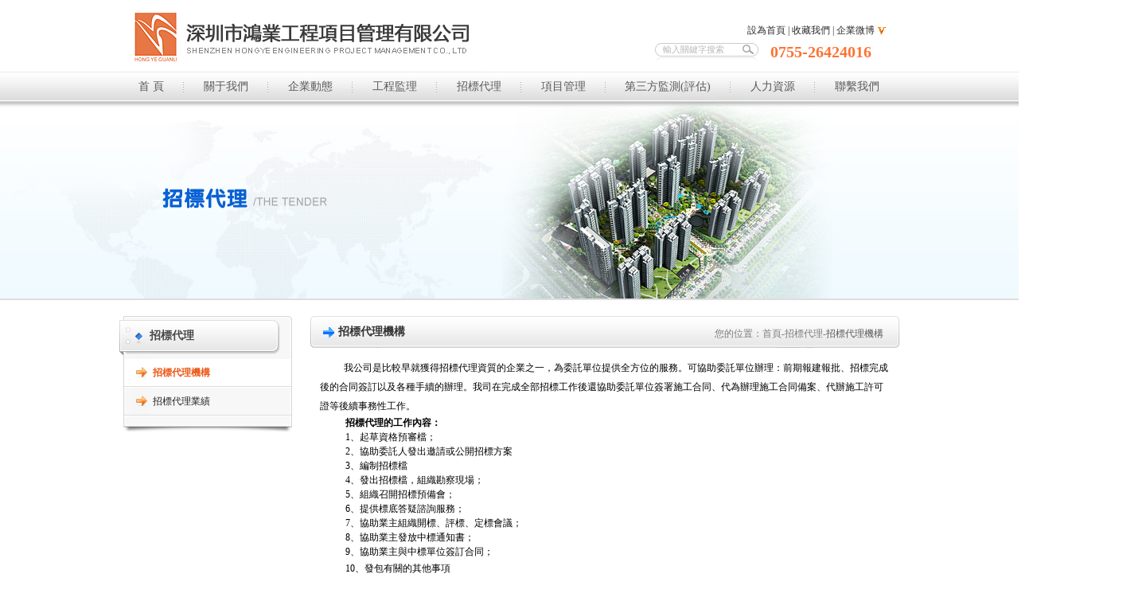

--- FILE ---
content_type: text/html; charset=utf-8
request_url: http://www.szhongye.com/Bidding/index/id/1.html
body_size: 4399
content:
<!DOCTYPE html PUBLIC "-//W3C//DTD XHTML 1.0 Transitional//EN" "http://www.w3.org/TR/xhtml1/DTD/xhtml1-transitional.dtd">
<html xmlns="http://www.w3.org/1999/xhtml">
<head>
<meta http-equiv="Content-Type" content="text/html; charset=utf-8" />
<title>招標代理機構</title>
<meta name="keywords" content="招標代理機構" />
<meta name="description" content="招標代理機構" />
<meta name="author" content="深圳卓越迈创设计(http://www.szmynet.com)" />
<link href="/HY/Tpl/default/Public/css/style.css" type="text/css" rel="stylesheet" />
<script type="text/javascript" src="/HY/Tpl/default/Public/js/jquery-1.7.2.min.js"></script> 
<script src="/HY/Tpl/default/Public/js/163css.js" type=text/javascript></script> 
<script type=text/javascript>
	$(document).ready(function() { 
	$("#nav").superfish({ 
	delay:       500,                             
	animation:   {opacity:'show',height:'show'},  
	speed:       'fast',                          
	autoArrows:  false,                           
	dropShadows: false                           
	}); 
	});
</script>  
</head>

<body>
<script type="text/javascript" language="javascript">
 
    //加入收藏
 
        function AddFavorite(sURL, sTitle) {
 
            sURL = encodeURI(sURL);
        try{  
 
            window.external.addFavorite(sURL, sTitle);  
 
        }catch(e) {  
 
            try{  
 
                window.sidebar.addPanel(sTitle, sURL, "");  
 
            }catch (e) {  
 
                alert("加入收藏失败，请使用Ctrl+D进行添加,或手动在浏览器里进行设置.");
 
            }  
 
        }
 
    }
 
    //设为首页
 
    function SetHome(url){
 
        if (document.all) {
 
            document.body.style.behavior='url(#default#homepage)';
 
               document.body.setHomePage(url);
 
        }else{
 
            alert("您好,您的浏览器不支持自动设置页面为首页功能,请您手动在浏览器里设置该页面为首页!");
 
        }
 

    }
 
</script>

<div class="top">
    <div class="logo left"><a href="/Index/index.html" onfocus="this.blur()"><img src="/HY/Tpl/default/Public/images/logo.jpg" width="460" height="90" /></a></div>
    <div class="top_ri right">
        <div class="top_ri1"><a onclick="SetHome(window.location)" href="javascript:void(0)">設為首頁</a> | <a onclick="AddFavorite(window.location,document.title)" href="javascript:void(0)">收藏我們</a> | <a href="http://e.weibo.com/u/2975560690?ref=http%3A%2F%2Fweibo.com%2Fajaxlogin.php%3Fframelogin%3D1%26callback%3Dparent.sinaSSOController.feedBackUrlCallBack%26sudaref%3Dweibo.com" target="_blank">企業微博</a> <img src="/HY/Tpl/default/Public/images/tb.gif" /></div>
        <div class="top_ri2">
            <div class="search left">
              <form id="form1" name="form1" method="post" action="/Search/index.html"> 
                <input type="text" name="title" class="text1" value="輸入關鍵字搜索" onfocus="if(this.value=='輸入關鍵字搜索') this.value='';" onblur="if(this.value=='') this.value='輸入關鍵字搜索';" />
                <input type="submit" name="button" class="btn1" value="" />
              <input type="hidden" name="__hash__" value="bd9d7d82dab27914b6cfdc559b98d700" /></form>
            </div>
            <!-- <div class="tel right"><img src="/HY/Tpl/default/Public/images/rx.jpg" width="145" height="24" /></div> -->
			<div class="tel right">0755-26424016</div>
        </div>
    </div>
</div>
<div class="top2">
    <div class="menu nav163css">
        <ul id="nav">
        <li class="li1"><a href="/Index/index.html">首 頁</a></li>
        <li class="line"></li>
        <li><a href="/About/index.html" class="topa">關于我們</a>
            <ul> 
            <li><a href="/About/index/id/1.html">公司概况</a></li><li><a href="/About/index/id/7.html">【企业荣誉】鸿业公司三十华诞 </a></li><li><a href="/About/index/id/2.html">鴻業20周年慶</a></li><li><a href="/About/index/id/3.html">組織機構</a></li><li><a href="/About/index/id/4.html">資質榮譽</a></li><li><a href="/About/index/id/5.html">企業文化</a></li><li><a href="/About/index/id/6.html">專業技術</a></li>            </ul> 
        </li>
        <li class="line"></li>
        <li><a href="/News/index.html" class="topa">企業動態</a>
            <ul>
            <li><a href="/News/index/id/1.html">公司新聞</a></li><li><a href="/News/index/id/2.html">行業新聞</a></li><li><a href="/News/index/id/3.html">通知公告</a></li><li><a href="/News/index/id/4.html">活動剪影</a></li> 
            </ul>
        </li>
        <li class="line"></li>
        <li><a href="/Works/index.html" class="topa">工程監理</a>
            <ul>
            <li><a href="/Works/index/id/1.html">房建項目</a></li><li><a href="/Works/index/id/2.html">市政項目</a></li><li><a href="/Works/index/id/3.html">潔淨化工程</a></li><li><a href="/Works/index/id/4.html">園林綠化工程</a></li><li><a href="/Works/index/id/5.html">裝修工程</a></li><li><a href="/Works/index/id/7.html">學校（房建）</a></li><li><a href="/Works/index/id/8.html">寫字樓（房建）</a></li> 
            </ul>
        </li>
        <li class="line"></li>
        <li><a href="/Bidding/index.html" class="topa">招標代理</a>
            <ul>
            <li><a href="/Bidding/index/id/1.html">招標代理機構</a></li><li><a href="/Bidding/index/id/2.html">招標代理業績</a></li>            </ul>
        </li>
        <li class="line"></li>
        <li><a href="/Project/index.html" class="topa">項目管理</a>
            <ul>
           <!-- <li><a href="/Project/project.html">代建項目</a></li>-->
            <li><a href="/Project/index/id/1.html">工程造價</a></li><li><a href="/Project/index/id/4.html">代建項目</a></li><li><a href="/Project/index/id/2.html">項目投資及合作</a></li><li><a href="/Project/index/id/3.html">工程諮詢</a></li> 
            </ul>
        </li>
        <li class="line"></li>
        <li class="li2"><a href="/Assess/index.html" class="topa">第三方監測(評估)</a>
            <ul>
            <li><a href="/Assess/index/id/1.html">第三方監測機構</a></li><li><a href="/Assess/index/id/2.html">第三方監測內容</a></li><li><a href="/Assess/index/id/3.html">第三方監測評估</a></li> 
            </ul>
        </li>
        <li class="line"></li>
        <li><a href="/Career/index.html" class="topa">人力資源</a>
            <ul>
            <li><a href="/Career/index/id/1.html">鴻業用人理念</a></li>            <li><a href="/Career/bulletin/id/1.html">培訓專區</a></li><li><a href="/Career/bulletin/id/2.html">招調公告</a></li>            <li><a href="/Career/job.html">誠聘英才</a></li> 
            </ul>
        </li>
        <li class="line"></li>
        <li><a href="/Contact/index.html" class="topa">聯繫我們</a>
            <ul>
            <li><a href="/Contact/index/id/1.html">服務理念</a></li><li><a href="/Contact/index/id/2.html">聯系方式</a></li><li><a href="/Contact/index/id/3.html">版權說明</a></li>            <li><a href="/Contact/faq.html">學習與交流</a></li> 
            <li><a href="/Contact/feedback.html">在線留言</a></li>  
            </ul>
        </li>
        </ul>
    </div>
</div>  
<div class="ny_ban"><img src="/Uploads/poto/51aeb6f34cf78.jpg" width="1600" height="248" /></div>
<div class="ny_main">
    <div class="ny_le left">
        <div class="ny_le1 ztwr">招標代理</div>
        <div class="ny_le2">
            <ul>
            <li><a href="/Bidding/index/id/1.html" class="hover">招標代理機構</a></li><li><a href="/Bidding/index/id/2.html" >招標代理業績</a></li>            </ul>
        </div>
        <div class="ny_le3"></div>
    </div>
    <div class="ny_ri right">
        <div class="ny_ri1">
            <div class="ny_ri1_1 ztwr left">招標代理機構</div>
            <div class="ny_ri1_2 right">您的位置：<a href="/Index/index.html">首頁</a>-<a href="/Bidding/index.html">招標代理</a>-<span class="color2">招標代理機構</span></div>
        </div>
        <div class="ny_ri2">
          <span style="line-height:150%;font-family:'PMingLiU','serif';color:black;font-size:12pt;"><span>&nbsp;&nbsp;&nbsp;&nbsp;&nbsp; </span><span style="font-size:12px;">我公司是比較早就獲得招標代理資質的企業之一，為委託單位提供全方位的服務。可協助委託單位辦理：前期報建報批、招標完成後的合同簽訂以及各種手續的辦理。我司在完成全部招標工作後還協助委託單位簽署施工合同、代為辦理施工合同備案、代辦施工許可證等後續事務性工作。</span></span><span style="line-height:150%;font-family:宋体;color:black;font-size:12pt;"></span> 
<p style="text-align:left;text-indent:24pt;" class="MsoNormal" align="left">
	<span style="line-height:150%;font-family:宋体;color:black;font-size:12pt;"></span>
</p>
<p style="text-align:left;text-indent:24pt;" class="MsoNormal" align="left">
	<b><span style="line-height:150%;font-family:'PMingLiU','serif';color:black;font-size:12px;">招標代理的工作內容：</span></b><b><span style="line-height:150%;font-family:宋体;color:black;font-size:12pt;"></span></b> 
</p>
<p style="text-align:left;text-indent:-18pt;margin-left:42pt;" class="MsoListParagraph" align="left">
	<span style="line-height:150%;font-family:宋体;color:black;font-size:12px;"><span style="font-size:12px;">1、</span></span><span style="line-height:150%;font-family:'PMingLiU','serif';color:black;font-size:12px;">起草資格預審檔；</span><span style="line-height:150%;font-family:宋体;color:black;font-size:12pt;"></span> 
</p>
<p style="text-align:left;text-indent:-18pt;margin-left:42pt;" class="MsoListParagraph" align="left">
	<span style="line-height:150%;font-family:宋体;color:black;font-size:12px;"><span style="font-size:12px;">2、</span></span><span style="line-height:150%;font-family:'PMingLiU','serif';color:black;font-size:12px;">協助委託人發出邀請或公開招標方案</span><span style="line-height:150%;font-family:宋体;color:black;font-size:12pt;"></span> 
</p>
<p style="text-align:left;text-indent:-18pt;margin-left:42pt;" class="MsoListParagraph" align="left">
	<span style="line-height:150%;font-family:宋体;color:black;font-size:12px;"><span style="font-size:12px;">3、</span></span><span style="line-height:150%;font-family:'PMingLiU','serif';color:black;font-size:12px;">編制招標檔</span><span style="line-height:150%;font-family:宋体;color:black;font-size:12pt;"></span> 
</p>
<p style="text-align:left;text-indent:-18pt;margin-left:42pt;" class="MsoListParagraph" align="left">
	<span style="line-height:150%;font-family:宋体;color:black;font-size:12px;"><span style="font-size:12px;">4、</span></span><span style="line-height:150%;font-family:'PMingLiU','serif';color:black;font-size:12px;">發出招標檔，組織勘察現場；</span><span style="line-height:150%;font-family:宋体;color:black;font-size:12pt;"></span> 
</p>
<p style="text-align:left;text-indent:-18pt;margin-left:42pt;" class="MsoListParagraph" align="left">
	<span style="line-height:150%;font-family:宋体;color:black;font-size:12px;"><span style="font-size:12px;">5、</span></span><span style="line-height:150%;font-family:'PMingLiU','serif';color:black;font-size:12px;">組織召開招標預備會；</span><span style="line-height:150%;font-family:宋体;color:black;font-size:12pt;"></span> 
</p>
<p style="text-align:left;text-indent:-18pt;margin-left:42pt;" class="MsoListParagraph" align="left">
	<span style="line-height:150%;font-family:宋体;color:black;font-size:12px;"><span style="font-size:12px;">6、</span></span><span style="line-height:150%;font-family:'PMingLiU','serif';color:black;font-size:12px;">提供標底答疑諮詢服務；</span><span style="line-height:150%;font-family:宋体;color:black;font-size:12pt;"></span> 
</p>
<p style="text-align:left;text-indent:-18pt;margin-left:42pt;" class="MsoListParagraph" align="left">
	<span style="line-height:150%;font-family:宋体;color:black;font-size:12px;"><span style="font-size:12px;">7、</span></span><span style="line-height:150%;font-family:'PMingLiU','serif';color:black;font-size:12px;">協助業主組織開標、評標、定標會議；</span><span style="line-height:150%;font-family:宋体;color:black;font-size:12pt;"></span> 
</p>
<p style="text-align:left;text-indent:-18pt;margin-left:42pt;" class="MsoListParagraph" align="left">
	<span style="line-height:150%;font-family:宋体;color:black;font-size:12px;"><span style="font-size:12px;">8、</span></span><span style="line-height:150%;font-family:'PMingLiU','serif';color:black;font-size:12px;">協助業主發放中標通知書；</span><span style="line-height:150%;font-family:宋体;color:black;font-size:12pt;"></span> 
</p>
<p style="text-align:left;text-indent:-18pt;margin-left:42pt;" class="MsoListParagraph" align="left">
	<span style="line-height:150%;font-family:宋体;color:black;font-size:12px;"><span style="font-size:12px;">9、</span></span><span style="line-height:150%;font-family:'PMingLiU','serif';color:black;font-size:12px;">協助業主與中標單位簽訂合同；</span><span style="line-height:150%;font-family:宋体;color:black;font-size:12pt;"></span> 
</p>
<p style="text-align:left;text-indent:-18pt;margin-left:42pt;" class="MsoListParagraph" align="left">
	<span style="line-height:150%;font-family:宋体;color:black;font-size:12pt;"><span><span style="font-size:12px;">10、</span></span></span><span style="line-height:150%;font-family:'PMingLiU','serif';color:black;font-size:12px;">發包有關的其他事項</span><span style="line-height:150%;font-family:宋体;color:black;font-size:12pt;"></span> 
</p>
<p style="text-align:left;text-indent:-18pt;margin-left:42pt;" class="MsoListParagraph" align="left">
	&nbsp;
</p>
<p style="text-align:left;text-indent:24pt;" class="MsoNormal" align="left">
	<b><span style="line-height:150%;font-family:'PMingLiU','serif';color:black;font-size:12px;">招標代理的服務範圍：</span></b><b><span style="line-height:150%;font-family:宋体;color:black;font-size:12pt;"></span></b> 
</p>
<p style="text-align:left;text-indent:24pt;" class="MsoNormal" align="left">
	<span style="line-height:150%;font-family:'PMingLiU','serif';color:black;font-size:12px;">各類土木工程、建築工程、線路管道和設備安裝工程及裝修工程項目的勘察、設計、施工、監理以及與工程有關的重要設備、材料採購招標的代理服務。</span> 
</p>
<p style="text-align:left;text-indent:24pt;" class="MsoNormal" align="left">
	<span style="line-height:150%;font-family:'PMingLiU','serif';color:black;font-size:12px;"></span><span style="line-height:150%;font-family:宋体;color:black;font-size:12pt;"></span>&nbsp;
</p>
<p style="text-align:left;text-indent:24pt;" class="MsoNormal" align="left">
	<span style="font-family:SimSun;"><strong>招標代理團隊：</strong></span> 
</p>
<p style="text-align:left;text-indent:24pt;" class="MsoNormal" align="left">
	<span style="font-family:SimSun;">我司有一批專業的招標代理團隊，隸屬於招標代理辦，其中招標代理師1名，招標代理員4名。</span> 
</p>
<p>
	&nbsp;
</p>        </div>
  </div>
</div>
<div class="foot">
  <div class="line2"></div>
    <div class="foot2"><a href="#">流量統計</a> | <a href="/Contact/feedback.html">投訴與建議</a> | <a href="/Contact/index/id/3.html">隱私權和使用條款</a> | <a href="/Contact/index/id/2.html">聯系我們</a><br />

      電話：0755-26424016 &nbsp;傳真：0755-26404835 &nbsp;地址：深圳市南山區南新路1173號北頭豪苑辦公樓6樓<br />

    Copyright &copy; 2013 深圳市鴻業工程項目管理有限公司版權所有 &nbsp;<a href="http://www.miitbeian.gov.cn/" target="_blank">粵ICP備13035226號</a> &nbsp;<a href="http://www.szmynet.com/" target="_blank">深圳网站设计</a>：<a href="http://www.szmynet.com/" target="_blank">卓越邁創</a></div>
	
	<script language="javascript" src="http://code.54kefu.net/kefu/js/174/445374.js" charset="utf-8"></script>
</div>

</body>
</html>

--- FILE ---
content_type: text/css
request_url: http://www.szhongye.com/HY/Tpl/default/Public/css/style.css
body_size: 3304
content:
@charset "utf-8";

/* CSS Document */



*{ padding:0; margin:0}
html{overflow-x:hidden;}
body{ background:#FFF; color:#484848; font-size:12px; font-family:"宋体"; overflow-x:hidden;}

img{ vertical-align:middle; border:none;}

ul, ul li{ vertical-align:middle;}



a{ color:#484848; text-decoration:none;}

a:hover{ color:#ec5816;}

.red{ color:#F00}

.ztwr{ font-family:"微软雅黑";}

.sz14{ font-size:14px;}



.left{ float:left;}

.right{ float:right;}



.top{ height:90px; width:980px; margin:0 auto;}

.top_ri{ width:290px; height:90px; padding:22px 17px 12px 0; height:56px;}

.top_ri1{ padding:8px 0; height:16px; line-height:16px; text-align:right; color:#2b2b2b;}

.top_ri1 a{ color:#2b2b2b;}

.top_ri1 a:hover{ color:#2b2b2b;}

.top_ri2{ height:24px;}

.search{ height:24px; background:url(../images/sea_bg.gif) left bottom no-repeat; width:130px;}

.text1{ width:96px; background:url(../images/search.gif) left center no-repeat; height:17px; color:#b8b8b8; line-height:17px; border:none; padding-left:10px; float:left; font-size:11px;}

.btn1{ width:24px; height:17px; float:left; background:url(../images/search.gif) right center no-repeat; border:none; font-size:0; cursor:pointer; } 

.tel{ width:145px; height:24px;font-size:20px;font-weight:700;color:#fc7335;}

.top2{ background:url(../images/top2_bg.gif) left center repeat-x; height:38px;}



.menu{ width:980px; height:38px; margin:0 auto;}

.menu ul, .menu ul li{ list-style:none;}

.menu ul li{ width:105px; height:38px; line-height:38px; text-align:center; float:left; font-size:14px;}

.menu ul li.line{ background:url(../images/line.gif) left center no-repeat; width:1px; font-size:0;}

.menu ul li.li1{ width:80px;}

.menu ul li.li2{ width:156px;}

.menu ul li a{ display:block; outline:none; color:#5a5a5a;}

.menu ul li a:hover{ background:url(../images/nav_1.gif) center center no-repeat; color:#ec5816;}

.menu ul li.li1 a:hover{ background:url(../images/nav_2.gif) center center no-repeat; color:#ec5816;}

.menu ul li.li2 a:hover{ background:url(../images/nav_3.gif) center center no-repeat; color:#ec5816;}

.menu ul li a.hover{ background:url(../images/nav_1.gif) center center no-repeat; color:#ec5816;}

.menu ul li.li1 a.hover{ background:url(../images/nav_2.gif) center center no-repeat; color:#ec5816;}

.menu ul li.li2 a.hover{ background:url(../images/nav_3.gif) center center no-repeat; color:#ec5816;}
.menu ul li.none_bg{ background:none;}

#nav{CLEAR: both; HEIGHT: 38px; margin:0 auto;}  

.nav163css li ul{ display:none; width:165px; position:absolute; *margin-left:-52px; _margin-left:-52px; z-index:999; background:#FFF; border:solid 1px #ccc; border-top:none;}

.nav163css li.li2 ul{ *margin-left:-78px; _margin-left:-78px;}

.nav163css li ul li{ height:32px; line-height:32px; width:100%; background:url(../images/nav_tb1.gif) 18px center no-repeat; border-bottom:solid 1px #f5f5f5;}  

.nav163css li ul li a {  text-align: left; color:#000; font-size:12px; font-weight:normal; padding:0; padding-left:29px;}

.nav163css li ul li a:hover{color:#ec5816; padding-top:0; background:none;}

.nav163css li.li2 ul li a:hover{ background:none;}

.nav163css li:hover UL {display: block}

.nav163css LI.over UL{display: block}

.nav163css ul li .topa:hover {background:url(../images/nav_1.gif) center center no-repeat; color:#ec5816;} 

.nav163css ul li.sfHover .topa{background:url(../images/nav_1.gif) center center no-repeat; color:#ec5816;}



.nav163css ul li.li2 .topa:hover {background:url(../images/nav_3.gif) center center no-repeat; color:#ec5816;} 

.nav163css ul li.li2.sfHover .topa{background:url(../images/nav_3.gif) center center no-repeat; color:#ec5816;} 



/*.banner{ width:1600px; height:478px; margin:0 auto;}*/

/*banner 切换*/   

.banner{ position:relative; width:1600px; margin:0 auto; height:478px; overflow:hidden;}

.banner .show{ width:1600px; position:absolute; left:50%;top:0px; margin-left:-800px; height:478px; overflow:hidden; }

.banner .show ul{ position:relative; height:478px; overflow:hidden;width:1600px; float:left; }

.banner .show ul li{text-align:center;width:1600px; float:left; height:478px; position:absolute; display:none; position:relative;} 

.banner .focus {position:absolute;width:1030px; right:-4px;height:29px; margin-top:230px; z-index:99}

.banner .focus a{width:18px; height:10px; background:#FFF; float:left; margin-right:10px; display:inline-block; outline:none;}

.banner .focus a.on{  background:#fc7335;}



.banner_news{ position:absolute; background:url(../images/BW_bg.png) no-repeat; width:377px; height:180px; z-index:1; left:307px; top:75px; overflow:hidden;}

.banner_news dl{ width:330px; height:103px; padding:20px; overflow:hidden; color:#FFF; text-align:left;}

.banner_news dl dt{ font-size:18px; font-weight:bold;}

.banner_news dl dd{ font-size:12px; line-height:18px; padding-top:12px;}

.banner_news .moer{ font-size:12px; padding-left:26px; text-align:left; line-height:18px;}

.banner_news .moer a{ color:#FFF;}

.banner_news .moer a:hover{ color:#d2f0fb;}



/**/

.top3{ background:url(../images/top3_bg.gif) left center repeat-x; height:34px;}

.m_news{ width:945px; margin:0 auto; height:24px; padding:5px 0; line-height:24px;}

.m_news_le{ background:url(../images/m_new_tb.gif) left center no-repeat; width:640px; padding-left:58px;}



.shell{ float:left; display:inline; width:600px; line-height:24px; height:24px; margin:0 0 0 10px; _margin:0 0 0 0; }

#div1 a{ display:block; line-height:24px;}

#div1{ height:24px; overflow:hidden;  } 



.main1{ margin:0 auto; width:980px; padding:26px 0 30px 0; height:242px;}

.m1_le{ width:656px; height:242px; background:url(../images/m1_bg.gif) left top no-repeat;}

.m1_le1{ width:335px; height:242px;}

.m1_le2{ width:301px; height:242px;}

.m1_le_1{ height:20px; text-align:right; padding:21px 15px 6px 0;}

.m_ab{ height:168px; overflow:hidden; line-height:24px; padding:0 18px 0 8px;}

.m_ab_tu{ width:132px; height:96px; padding:2px; border:solid 1px #d7d7d7; margin:0 12px 0 0;}



.m_news_1{ height:175px; padding:0 9px 0 20px;}

.m_news_1 ul, .m_news_1 ul li{ list-style:none;}

.m_news_1 ul li{ height:25px; line-height:25px; background:url(../images/tb2.gif) left center no-repeat; padding-left:10px;}



.m1_ri{ width:305px; height:242px;}

.m_case1{ background:url(../images/m_case1.gif) left center no-repeat; width:970px; margin:0 auto; height:31px; text-align:right; line-height:31px; padding-right:12px;}



.m_case2{ width:980px; height:98px; margin:0 auto; padding:10px 0 22px 0; overflow:hidden;}

.m_case2 ul, .m_case2 ul li{ list-style:none;}

.m_case2 ul li{ width:162px; height:90px; padding:3px; border:solid 1px #d0d0d0; float:left; margin:0 7px;}



.blk_18 { overflow:hidden; zoom:1; height:98px; position:relative; margin:0 auto;}

.blk_18 .pcont { width:920px; float:left; height:150px; overflow:hidden;}

.blk_18 .ScrCont { width:32766px; zoom:1;}

.blk_18 #List1_1, .blk_18 #List2_1 { float:left;}

.blk_18 .LeftBotton, .blk_18 .RightBotton {  } 

.blk_18 #List1, .blk_18 #List2 { float:left;}



.foot{ height:auto; overflow:hidden; background:url(../images/f_bg.gif) repeat;}

.msite{ width:940px; margin:0 auto; padding:15px 0 15px 20px;}

.msite h3{ color:#484848; font-size:14px; font-weight:bold; height:25px; line-height:25px;}

.msite ul, .msite ul li{ list-style:none;}

.msite ul li{ height:24px; line-height:24px; background:url(../images/tb3.gif) left center no-repeat; padding-left:10px;}
.msite ul li a{ color:#646464;}
.msite ul li a:hover{ color:#ec5816;}

.line2{ border-top:solid 1px #FFF; border-bottom:solid 1px #ccc; height:0; font-size:0;}

.foot2{ text-align:center; line-height:25px; padding:6px 0; color:#646464;}



/**/

.ny_ban{ height:248px; margin:0 auto; border-bottom:solid 1px #dedede; position:relative;}
.ny_ban img{ position:absolute; left:50%; margin-left:-800px;}
.ny_main{ width:980px; margin:0 auto; height:auto; overflow:hidden; padding:20px 0;}

.ny_le{ width:217px; height:auto; overflow:hidden;}

.ny_le1{ height:50px; background:url(../images/ny_le1.gif) left top no-repeat; line-height:50px; padding-left:38px; font-size:14px; font-weight:bold; width:179px;}  

.ny_le2{ height:auto; overflow:hidden; background:url(../images/ny_le2.gif) left top repeat-y; padding:4px 1px 0 6px; width:210px;}

.ny_le2 ul, .ny_le2 ul li{ list-style:none;}

.ny_le2 ul li{ height:36px; line-height:34px; background:url(../images/lin2.gif) bottom left repeat-x;}

.ny_le2 ul li a{ display:block; background:url(../images/tb_1.png) 15px center no-repeat; padding-left:36px; outline:none; color:#232222}

.ny_le2 ul li a:hover{ background:url(../images/tb_1.png) 15px center no-repeat #FFF; color:#ec5816; font-weight:bold;}

.ny_le2 ul li a.hover{ background:url(../images/tb_1.png) 15px center no-repeat #FFF; color:#ec5816; font-weight:bold;}



.ny_le3{ background:url(../images/ny_le3.gif) left bottom no-repeat; height:20px; width:217px;}



.ny_ri{ width:740px; height:auto; overflow:hidden;}

.ny_ri1{ background:url(../images/ny_ri1.gif) left top no-repeat; height:40px; padding:0 20px 0 35px;}

.ny_ri1_1{ line-height:40px; font-size:14px; font-weight:bold; color:#333;}

.ny_ri1_2{ height:35px; line-height:35px; padding-top:5px; color:#7c7c7c;} 

.ny_ri1_2 a{ color:#7c7c7c;}

.ny_ri1_2 a:hover{ color:#ec5816;}

.color2{ color:#5a5a5a;}

.ny_ri2{ padding:12px; line-height:24px; color:#646464; height:auto; overflow:hidden;}

.news_list{ height:auto; overflow:hidden; margin-top:-10px; padding-bottom:10px;}

.news_list dl{ height:62px; padding:12px 0; border-bottom:solid 1px #e5e5e5;}

.news_list dl dt{ height:26px; line-height:26px; color:#1977f2;}

.news_list dl dt a{ color:#646464;}

.news_list dl dt a:hover{ color:#ec5816}

.news_list dl dd{ height:36px; line-height:18px; overflow:hidden;}

.news_list dl dd a{ color:#ec5816;}

.news_list dl dd a:hover{ color:#484848;}

.page{ height:28px; line-height:28px; text-align:center; border:solid 1px #e5e5e5;}



.c_title{ background:url(../images/line2.gif) left bottom no-repeat; text-align:center; padding-bottom:10px;}

.c_title h3{ line-height:30px; font-family:"微软雅黑"; font-size:16px; padding-bottom:6px;}

.c_nr{ height:auto; overflow:hidden; padding:18px 0;}

.c_nr img{max-width:100%;object-fit:cover;}

.c_page{ height:28px; line-height:28px; border:solid 1px #e5e5e5; padding:0 5px; color:#ec5816;}

.c_page a{ color:#ec5816;}

.c_page a:hover{ color:#ec5816}



.tb1 .tr1 td{ border-bottom:solid 1px #ccc;}

.hr_list{ background:url(../images/dl.gif) left top no-repeat; height:auto; overflow:hidden;}

.line{ background:url(../images/line3.gif) right center no-repeat;}

.tr2 td{ color:#333;}

.tb2{ border-left:solid 1px #ccc; border-top:solid 1px #ccc;}

.tb2 tr td{ border-right:solid 1px #ccc; border-bottom:solid 1px #ccc; padding:0 5px;}



.case_list { margin-top:-10px; padding-bottom:10px;}

.case_list ul, .case_list ul li{ list-style:none;}

.case_list ul li{ height:118px; padding:18px 0; border-bottom:dashed 1px #d2d2d2;}

.case_pic{ padding:3px; border:solid 1px #d6d6d6; width:182px; height:110px;}

.case_ri{ width:505px; height:118px;}

.case_ri1{ height:26px; line-height:26px;}

.case_ri1 a{ color:#ec5816;}

.case_ri1 a:hover{ color:#1977f2;}

.case_ri2{ height:72px; line-height:24px; overflow:hidden;}

.case_ri2 a{ color:#1977f2;}

.case_ri2 a:hover{ color:#ec5816;}

.tu_list{ height:570px; padding-top:16px;}

.case_big_tu{ height:445px;}

.case_sma_tu{ padding:15px 0; height:90px;}



.tu_list1{ width:710px; height:90px;overflow:hidden;}

.tu_list1 ul, .tu_list1 ul li{ list-style:none;}

.tu_list1 ul li{ width:130px; height:80px; padding:2px; border:solid 1px #d0d0d0; float:left; margin:0 10px;}



.ny_con{ padding:18px 12px; line-height:24px; color:#646464; height:auto; overflow:hidden;}

.faq{ height:auto; overflow:hidden; padding-bottom:10px;}

.faq ul, .faq ul li{ list-style:none;}

.faq ul li{ background:url(../images/tb3.gif) 2px center no-repeat; padding-left:12px; border-bottom:dotted 1px #999; height:30px; line-height:30px;}



.ta2 tr td{ padding:0 3px;}

.line{ background:url(../images/line3.gif) right center no-repeat;}

.tb2{ border-left:solid 1px #ccc; border-top:solid 1px #ccc;}

.tb2 tr td{ border-right:solid 1px #ccc; border-bottom:solid 1px #ccc; padding:0 5px; color:#333;}



.text3{ border:solid 1px #cbcbcb;}

.btnbg2{ background:url(../images/btn_bg.gif) left bottom no-repeat; padding:18px 0 10px 2px; height:23px;}

.btn2{ background:url(../images/btn3.jpg) left center no-repeat; width:76px; height:23px; border:0; cursor:pointer; margin-right:17px; color:#FFF;}